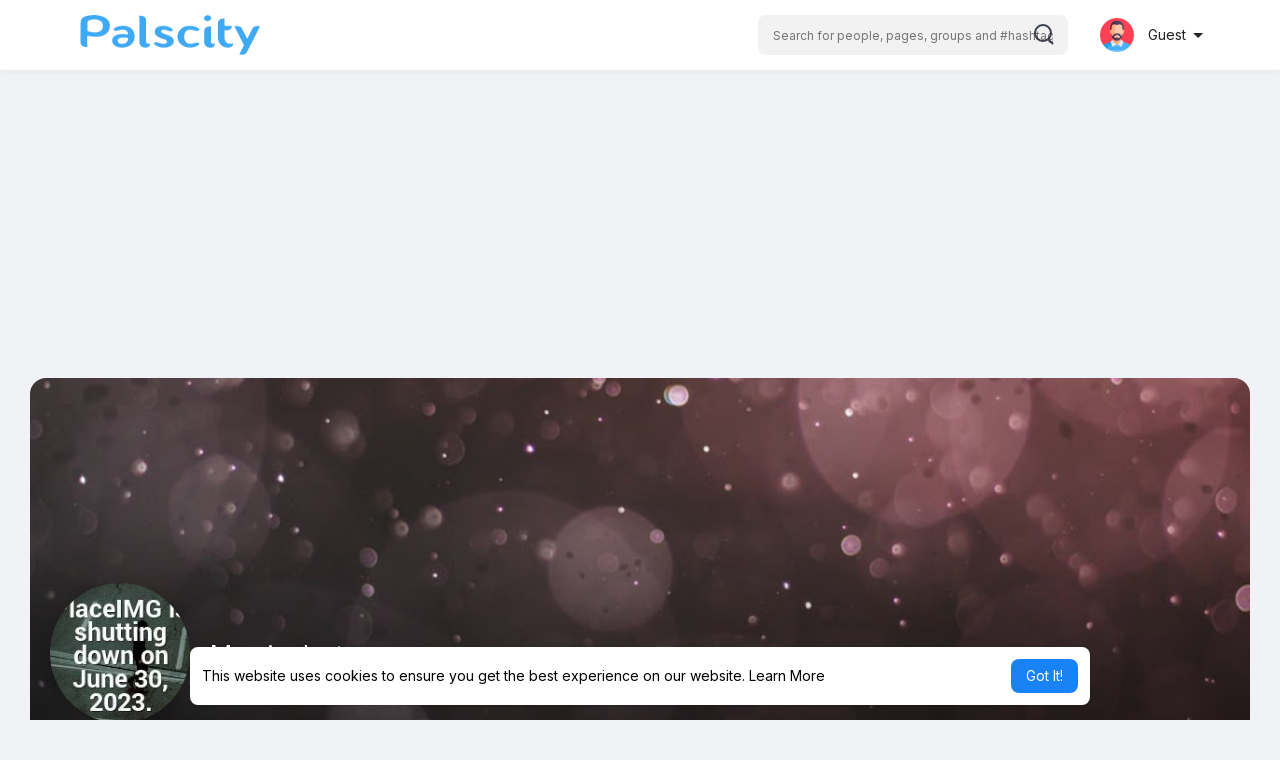

--- FILE ---
content_type: text/html; charset=utf-8
request_url: https://www.google.com/recaptcha/api2/aframe
body_size: 264
content:
<!DOCTYPE HTML><html><head><meta http-equiv="content-type" content="text/html; charset=UTF-8"></head><body><script nonce="y6cTaNEkwVd18oXatb-F0w">/** Anti-fraud and anti-abuse applications only. See google.com/recaptcha */ try{var clients={'sodar':'https://pagead2.googlesyndication.com/pagead/sodar?'};window.addEventListener("message",function(a){try{if(a.source===window.parent){var b=JSON.parse(a.data);var c=clients[b['id']];if(c){var d=document.createElement('img');d.src=c+b['params']+'&rc='+(localStorage.getItem("rc::a")?sessionStorage.getItem("rc::b"):"");window.document.body.appendChild(d);sessionStorage.setItem("rc::e",parseInt(sessionStorage.getItem("rc::e")||0)+1);localStorage.setItem("rc::h",'1768282477138');}}}catch(b){}});window.parent.postMessage("_grecaptcha_ready", "*");}catch(b){}</script></body></html>